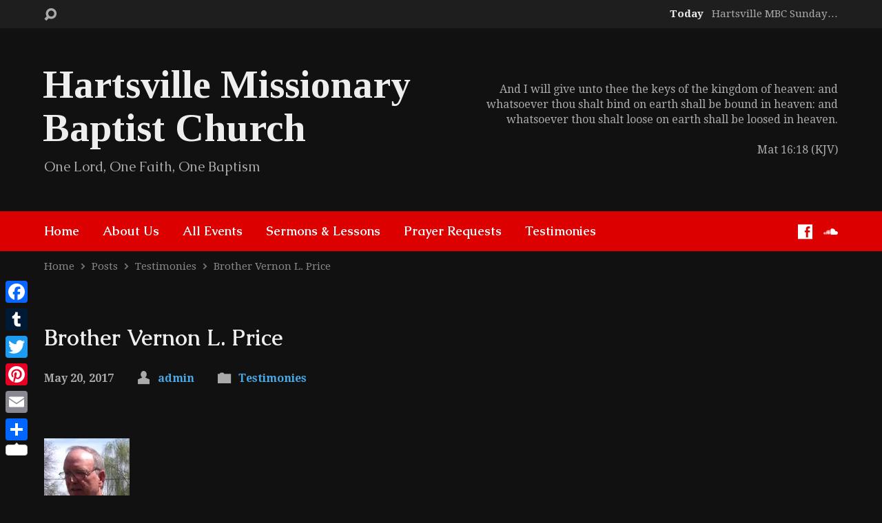

--- FILE ---
content_type: text/html; charset=UTF-8
request_url: https://www.hartsvillembc.com/testimonies/brother-vernon-l-price/
body_size: 53128
content:
<!DOCTYPE html>
<html class="no-js exodus-html" lang="en">
<head>
<meta charset="UTF-8" />
<link rel="pingback" href="https://www.hartsvillembc.com/xmlrpc.php" />
<title>Brother Vernon L. Price &#8211; Hartsville Missionary Baptist Church</title>
<meta name='robots' content='max-image-preview:large' />

            <script data-no-defer="1" data-ezscrex="false" data-cfasync="false" data-pagespeed-no-defer data-cookieconsent="ignore">
                var ctPublicFunctions = {"_ajax_nonce":"a4acd23be6","_rest_nonce":"8853b30c1c","_ajax_url":"\/wp-admin\/admin-ajax.php","_rest_url":"https:\/\/www.hartsvillembc.com\/wp-json\/","data__cookies_type":"native","data__ajax_type":"rest","data__bot_detector_enabled":"0","data__frontend_data_log_enabled":1,"cookiePrefix":"","wprocket_detected":false,"host_url":"www.hartsvillembc.com","text__ee_click_to_select":"Click to select the whole data","text__ee_original_email":"The complete one is","text__ee_got_it":"Got it","text__ee_blocked":"Blocked","text__ee_cannot_connect":"Cannot connect","text__ee_cannot_decode":"Can not decode email. Unknown reason","text__ee_email_decoder":"CleanTalk email decoder","text__ee_wait_for_decoding":"The magic is on the way!","text__ee_decoding_process":"Please wait a few seconds while we decode the contact data."}
            </script>
        
            <script data-no-defer="1" data-ezscrex="false" data-cfasync="false" data-pagespeed-no-defer data-cookieconsent="ignore">
                var ctPublic = {"_ajax_nonce":"a4acd23be6","settings__forms__check_internal":"0","settings__forms__check_external":"0","settings__forms__force_protection":"0","settings__forms__search_test":"1","settings__forms__wc_add_to_cart":"0","settings__data__bot_detector_enabled":"0","settings__sfw__anti_crawler":0,"blog_home":"https:\/\/www.hartsvillembc.com\/","pixel__setting":"3","pixel__enabled":false,"pixel__url":"https:\/\/moderate2-v4.cleantalk.org\/pixel\/fae84f1c3a4ba224e0503703f2b62681.gif","data__email_check_before_post":"1","data__email_check_exist_post":"0","data__cookies_type":"native","data__key_is_ok":true,"data__visible_fields_required":true,"wl_brandname":"Anti-Spam by CleanTalk","wl_brandname_short":"CleanTalk","ct_checkjs_key":1498274996,"emailEncoderPassKey":"751480a75ced948ce5a2e07b831d630d","bot_detector_forms_excluded":"W10=","advancedCacheExists":false,"varnishCacheExists":false,"wc_ajax_add_to_cart":false,"theRealPerson":{"phrases":{"trpHeading":"The Real Person Badge!","trpContent1":"The commenter acts as a real person and verified as not a bot.","trpContent2":" Anti-Spam by CleanTalk","trpContentLearnMore":"Learn more"},"trpContentLink":"https:\/\/cleantalk.org\/help\/the-real-person?utm_id=&amp;utm_term=&amp;utm_source=admin_side&amp;utm_medium=trp_badge&amp;utm_content=trp_badge_link_click&amp;utm_campaign=apbct_links","imgPersonUrl":"https:\/\/www.hartsvillembc.com\/wp-content\/plugins\/cleantalk-spam-protect\/css\/images\/real_user.svg","imgShieldUrl":"https:\/\/www.hartsvillembc.com\/wp-content\/plugins\/cleantalk-spam-protect\/css\/images\/shield.svg"}}
            </script>
        <link rel='dns-prefetch' href='//static.addtoany.com' />
<link rel='dns-prefetch' href='//fonts.googleapis.com' />
<link rel="alternate" type="application/rss+xml" title="Hartsville Missionary Baptist Church &raquo; Feed" href="https://www.hartsvillembc.com/feed/" />
<link rel="alternate" type="application/rss+xml" title="Hartsville Missionary Baptist Church &raquo; Comments Feed" href="https://www.hartsvillembc.com/comments/feed/" />
<link rel="alternate" type="application/rss+xml" title="Hartsville Missionary Baptist Church &raquo; Brother Vernon L. Price Comments Feed" href="https://www.hartsvillembc.com/testimonies/brother-vernon-l-price/feed/" />
<link rel="alternate" title="oEmbed (JSON)" type="application/json+oembed" href="https://www.hartsvillembc.com/wp-json/oembed/1.0/embed?url=https%3A%2F%2Fwww.hartsvillembc.com%2Ftestimonies%2Fbrother-vernon-l-price%2F" />
<link rel="alternate" title="oEmbed (XML)" type="text/xml+oembed" href="https://www.hartsvillembc.com/wp-json/oembed/1.0/embed?url=https%3A%2F%2Fwww.hartsvillembc.com%2Ftestimonies%2Fbrother-vernon-l-price%2F&#038;format=xml" />
<style id='wp-img-auto-sizes-contain-inline-css' type='text/css'>
img:is([sizes=auto i],[sizes^="auto," i]){contain-intrinsic-size:3000px 1500px}
/*# sourceURL=wp-img-auto-sizes-contain-inline-css */
</style>
<style id='wp-emoji-styles-inline-css' type='text/css'>

	img.wp-smiley, img.emoji {
		display: inline !important;
		border: none !important;
		box-shadow: none !important;
		height: 1em !important;
		width: 1em !important;
		margin: 0 0.07em !important;
		vertical-align: -0.1em !important;
		background: none !important;
		padding: 0 !important;
	}
/*# sourceURL=wp-emoji-styles-inline-css */
</style>
<style id='wp-block-library-inline-css' type='text/css'>
:root{--wp-block-synced-color:#7a00df;--wp-block-synced-color--rgb:122,0,223;--wp-bound-block-color:var(--wp-block-synced-color);--wp-editor-canvas-background:#ddd;--wp-admin-theme-color:#007cba;--wp-admin-theme-color--rgb:0,124,186;--wp-admin-theme-color-darker-10:#006ba1;--wp-admin-theme-color-darker-10--rgb:0,107,160.5;--wp-admin-theme-color-darker-20:#005a87;--wp-admin-theme-color-darker-20--rgb:0,90,135;--wp-admin-border-width-focus:2px}@media (min-resolution:192dpi){:root{--wp-admin-border-width-focus:1.5px}}.wp-element-button{cursor:pointer}:root .has-very-light-gray-background-color{background-color:#eee}:root .has-very-dark-gray-background-color{background-color:#313131}:root .has-very-light-gray-color{color:#eee}:root .has-very-dark-gray-color{color:#313131}:root .has-vivid-green-cyan-to-vivid-cyan-blue-gradient-background{background:linear-gradient(135deg,#00d084,#0693e3)}:root .has-purple-crush-gradient-background{background:linear-gradient(135deg,#34e2e4,#4721fb 50%,#ab1dfe)}:root .has-hazy-dawn-gradient-background{background:linear-gradient(135deg,#faaca8,#dad0ec)}:root .has-subdued-olive-gradient-background{background:linear-gradient(135deg,#fafae1,#67a671)}:root .has-atomic-cream-gradient-background{background:linear-gradient(135deg,#fdd79a,#004a59)}:root .has-nightshade-gradient-background{background:linear-gradient(135deg,#330968,#31cdcf)}:root .has-midnight-gradient-background{background:linear-gradient(135deg,#020381,#2874fc)}:root{--wp--preset--font-size--normal:16px;--wp--preset--font-size--huge:42px}.has-regular-font-size{font-size:1em}.has-larger-font-size{font-size:2.625em}.has-normal-font-size{font-size:var(--wp--preset--font-size--normal)}.has-huge-font-size{font-size:var(--wp--preset--font-size--huge)}.has-text-align-center{text-align:center}.has-text-align-left{text-align:left}.has-text-align-right{text-align:right}.has-fit-text{white-space:nowrap!important}#end-resizable-editor-section{display:none}.aligncenter{clear:both}.items-justified-left{justify-content:flex-start}.items-justified-center{justify-content:center}.items-justified-right{justify-content:flex-end}.items-justified-space-between{justify-content:space-between}.screen-reader-text{border:0;clip-path:inset(50%);height:1px;margin:-1px;overflow:hidden;padding:0;position:absolute;width:1px;word-wrap:normal!important}.screen-reader-text:focus{background-color:#ddd;clip-path:none;color:#444;display:block;font-size:1em;height:auto;left:5px;line-height:normal;padding:15px 23px 14px;text-decoration:none;top:5px;width:auto;z-index:100000}html :where(.has-border-color){border-style:solid}html :where([style*=border-top-color]){border-top-style:solid}html :where([style*=border-right-color]){border-right-style:solid}html :where([style*=border-bottom-color]){border-bottom-style:solid}html :where([style*=border-left-color]){border-left-style:solid}html :where([style*=border-width]){border-style:solid}html :where([style*=border-top-width]){border-top-style:solid}html :where([style*=border-right-width]){border-right-style:solid}html :where([style*=border-bottom-width]){border-bottom-style:solid}html :where([style*=border-left-width]){border-left-style:solid}html :where(img[class*=wp-image-]){height:auto;max-width:100%}:where(figure){margin:0 0 1em}html :where(.is-position-sticky){--wp-admin--admin-bar--position-offset:var(--wp-admin--admin-bar--height,0px)}@media screen and (max-width:600px){html :where(.is-position-sticky){--wp-admin--admin-bar--position-offset:0px}}

/*# sourceURL=wp-block-library-inline-css */
</style><style id='global-styles-inline-css' type='text/css'>
:root{--wp--preset--aspect-ratio--square: 1;--wp--preset--aspect-ratio--4-3: 4/3;--wp--preset--aspect-ratio--3-4: 3/4;--wp--preset--aspect-ratio--3-2: 3/2;--wp--preset--aspect-ratio--2-3: 2/3;--wp--preset--aspect-ratio--16-9: 16/9;--wp--preset--aspect-ratio--9-16: 9/16;--wp--preset--color--black: #000000;--wp--preset--color--cyan-bluish-gray: #abb8c3;--wp--preset--color--white: #fff;--wp--preset--color--pale-pink: #f78da7;--wp--preset--color--vivid-red: #cf2e2e;--wp--preset--color--luminous-vivid-orange: #ff6900;--wp--preset--color--luminous-vivid-amber: #fcb900;--wp--preset--color--light-green-cyan: #7bdcb5;--wp--preset--color--vivid-green-cyan: #00d084;--wp--preset--color--pale-cyan-blue: #8ed1fc;--wp--preset--color--vivid-cyan-blue: #0693e3;--wp--preset--color--vivid-purple: #9b51e0;--wp--preset--color--main: #dd0000;--wp--preset--color--accent: #49a9e5;--wp--preset--color--dark: #000;--wp--preset--color--light: #777;--wp--preset--color--light-bg: #f2f2f2;--wp--preset--gradient--vivid-cyan-blue-to-vivid-purple: linear-gradient(135deg,rgb(6,147,227) 0%,rgb(155,81,224) 100%);--wp--preset--gradient--light-green-cyan-to-vivid-green-cyan: linear-gradient(135deg,rgb(122,220,180) 0%,rgb(0,208,130) 100%);--wp--preset--gradient--luminous-vivid-amber-to-luminous-vivid-orange: linear-gradient(135deg,rgb(252,185,0) 0%,rgb(255,105,0) 100%);--wp--preset--gradient--luminous-vivid-orange-to-vivid-red: linear-gradient(135deg,rgb(255,105,0) 0%,rgb(207,46,46) 100%);--wp--preset--gradient--very-light-gray-to-cyan-bluish-gray: linear-gradient(135deg,rgb(238,238,238) 0%,rgb(169,184,195) 100%);--wp--preset--gradient--cool-to-warm-spectrum: linear-gradient(135deg,rgb(74,234,220) 0%,rgb(151,120,209) 20%,rgb(207,42,186) 40%,rgb(238,44,130) 60%,rgb(251,105,98) 80%,rgb(254,248,76) 100%);--wp--preset--gradient--blush-light-purple: linear-gradient(135deg,rgb(255,206,236) 0%,rgb(152,150,240) 100%);--wp--preset--gradient--blush-bordeaux: linear-gradient(135deg,rgb(254,205,165) 0%,rgb(254,45,45) 50%,rgb(107,0,62) 100%);--wp--preset--gradient--luminous-dusk: linear-gradient(135deg,rgb(255,203,112) 0%,rgb(199,81,192) 50%,rgb(65,88,208) 100%);--wp--preset--gradient--pale-ocean: linear-gradient(135deg,rgb(255,245,203) 0%,rgb(182,227,212) 50%,rgb(51,167,181) 100%);--wp--preset--gradient--electric-grass: linear-gradient(135deg,rgb(202,248,128) 0%,rgb(113,206,126) 100%);--wp--preset--gradient--midnight: linear-gradient(135deg,rgb(2,3,129) 0%,rgb(40,116,252) 100%);--wp--preset--font-size--small: 13px;--wp--preset--font-size--medium: 20px;--wp--preset--font-size--large: 36px;--wp--preset--font-size--x-large: 42px;--wp--preset--spacing--20: 0.44rem;--wp--preset--spacing--30: 0.67rem;--wp--preset--spacing--40: 1rem;--wp--preset--spacing--50: 1.5rem;--wp--preset--spacing--60: 2.25rem;--wp--preset--spacing--70: 3.38rem;--wp--preset--spacing--80: 5.06rem;--wp--preset--shadow--natural: 6px 6px 9px rgba(0, 0, 0, 0.2);--wp--preset--shadow--deep: 12px 12px 50px rgba(0, 0, 0, 0.4);--wp--preset--shadow--sharp: 6px 6px 0px rgba(0, 0, 0, 0.2);--wp--preset--shadow--outlined: 6px 6px 0px -3px rgb(255, 255, 255), 6px 6px rgb(0, 0, 0);--wp--preset--shadow--crisp: 6px 6px 0px rgb(0, 0, 0);}:where(.is-layout-flex){gap: 0.5em;}:where(.is-layout-grid){gap: 0.5em;}body .is-layout-flex{display: flex;}.is-layout-flex{flex-wrap: wrap;align-items: center;}.is-layout-flex > :is(*, div){margin: 0;}body .is-layout-grid{display: grid;}.is-layout-grid > :is(*, div){margin: 0;}:where(.wp-block-columns.is-layout-flex){gap: 2em;}:where(.wp-block-columns.is-layout-grid){gap: 2em;}:where(.wp-block-post-template.is-layout-flex){gap: 1.25em;}:where(.wp-block-post-template.is-layout-grid){gap: 1.25em;}.has-black-color{color: var(--wp--preset--color--black) !important;}.has-cyan-bluish-gray-color{color: var(--wp--preset--color--cyan-bluish-gray) !important;}.has-white-color{color: var(--wp--preset--color--white) !important;}.has-pale-pink-color{color: var(--wp--preset--color--pale-pink) !important;}.has-vivid-red-color{color: var(--wp--preset--color--vivid-red) !important;}.has-luminous-vivid-orange-color{color: var(--wp--preset--color--luminous-vivid-orange) !important;}.has-luminous-vivid-amber-color{color: var(--wp--preset--color--luminous-vivid-amber) !important;}.has-light-green-cyan-color{color: var(--wp--preset--color--light-green-cyan) !important;}.has-vivid-green-cyan-color{color: var(--wp--preset--color--vivid-green-cyan) !important;}.has-pale-cyan-blue-color{color: var(--wp--preset--color--pale-cyan-blue) !important;}.has-vivid-cyan-blue-color{color: var(--wp--preset--color--vivid-cyan-blue) !important;}.has-vivid-purple-color{color: var(--wp--preset--color--vivid-purple) !important;}.has-black-background-color{background-color: var(--wp--preset--color--black) !important;}.has-cyan-bluish-gray-background-color{background-color: var(--wp--preset--color--cyan-bluish-gray) !important;}.has-white-background-color{background-color: var(--wp--preset--color--white) !important;}.has-pale-pink-background-color{background-color: var(--wp--preset--color--pale-pink) !important;}.has-vivid-red-background-color{background-color: var(--wp--preset--color--vivid-red) !important;}.has-luminous-vivid-orange-background-color{background-color: var(--wp--preset--color--luminous-vivid-orange) !important;}.has-luminous-vivid-amber-background-color{background-color: var(--wp--preset--color--luminous-vivid-amber) !important;}.has-light-green-cyan-background-color{background-color: var(--wp--preset--color--light-green-cyan) !important;}.has-vivid-green-cyan-background-color{background-color: var(--wp--preset--color--vivid-green-cyan) !important;}.has-pale-cyan-blue-background-color{background-color: var(--wp--preset--color--pale-cyan-blue) !important;}.has-vivid-cyan-blue-background-color{background-color: var(--wp--preset--color--vivid-cyan-blue) !important;}.has-vivid-purple-background-color{background-color: var(--wp--preset--color--vivid-purple) !important;}.has-black-border-color{border-color: var(--wp--preset--color--black) !important;}.has-cyan-bluish-gray-border-color{border-color: var(--wp--preset--color--cyan-bluish-gray) !important;}.has-white-border-color{border-color: var(--wp--preset--color--white) !important;}.has-pale-pink-border-color{border-color: var(--wp--preset--color--pale-pink) !important;}.has-vivid-red-border-color{border-color: var(--wp--preset--color--vivid-red) !important;}.has-luminous-vivid-orange-border-color{border-color: var(--wp--preset--color--luminous-vivid-orange) !important;}.has-luminous-vivid-amber-border-color{border-color: var(--wp--preset--color--luminous-vivid-amber) !important;}.has-light-green-cyan-border-color{border-color: var(--wp--preset--color--light-green-cyan) !important;}.has-vivid-green-cyan-border-color{border-color: var(--wp--preset--color--vivid-green-cyan) !important;}.has-pale-cyan-blue-border-color{border-color: var(--wp--preset--color--pale-cyan-blue) !important;}.has-vivid-cyan-blue-border-color{border-color: var(--wp--preset--color--vivid-cyan-blue) !important;}.has-vivid-purple-border-color{border-color: var(--wp--preset--color--vivid-purple) !important;}.has-vivid-cyan-blue-to-vivid-purple-gradient-background{background: var(--wp--preset--gradient--vivid-cyan-blue-to-vivid-purple) !important;}.has-light-green-cyan-to-vivid-green-cyan-gradient-background{background: var(--wp--preset--gradient--light-green-cyan-to-vivid-green-cyan) !important;}.has-luminous-vivid-amber-to-luminous-vivid-orange-gradient-background{background: var(--wp--preset--gradient--luminous-vivid-amber-to-luminous-vivid-orange) !important;}.has-luminous-vivid-orange-to-vivid-red-gradient-background{background: var(--wp--preset--gradient--luminous-vivid-orange-to-vivid-red) !important;}.has-very-light-gray-to-cyan-bluish-gray-gradient-background{background: var(--wp--preset--gradient--very-light-gray-to-cyan-bluish-gray) !important;}.has-cool-to-warm-spectrum-gradient-background{background: var(--wp--preset--gradient--cool-to-warm-spectrum) !important;}.has-blush-light-purple-gradient-background{background: var(--wp--preset--gradient--blush-light-purple) !important;}.has-blush-bordeaux-gradient-background{background: var(--wp--preset--gradient--blush-bordeaux) !important;}.has-luminous-dusk-gradient-background{background: var(--wp--preset--gradient--luminous-dusk) !important;}.has-pale-ocean-gradient-background{background: var(--wp--preset--gradient--pale-ocean) !important;}.has-electric-grass-gradient-background{background: var(--wp--preset--gradient--electric-grass) !important;}.has-midnight-gradient-background{background: var(--wp--preset--gradient--midnight) !important;}.has-small-font-size{font-size: var(--wp--preset--font-size--small) !important;}.has-medium-font-size{font-size: var(--wp--preset--font-size--medium) !important;}.has-large-font-size{font-size: var(--wp--preset--font-size--large) !important;}.has-x-large-font-size{font-size: var(--wp--preset--font-size--x-large) !important;}
/*# sourceURL=global-styles-inline-css */
</style>

<style id='classic-theme-styles-inline-css' type='text/css'>
/*! This file is auto-generated */
.wp-block-button__link{color:#fff;background-color:#32373c;border-radius:9999px;box-shadow:none;text-decoration:none;padding:calc(.667em + 2px) calc(1.333em + 2px);font-size:1.125em}.wp-block-file__button{background:#32373c;color:#fff;text-decoration:none}
/*# sourceURL=/wp-includes/css/classic-themes.min.css */
</style>
<link rel='stylesheet' id='cleantalk-public-css-css' href='https://www.hartsvillembc.com/wp-content/plugins/cleantalk-spam-protect/css/cleantalk-public.min.css?ver=6.70.1_1766180004' type='text/css' media='all' />
<link rel='stylesheet' id='cleantalk-email-decoder-css-css' href='https://www.hartsvillembc.com/wp-content/plugins/cleantalk-spam-protect/css/cleantalk-email-decoder.min.css?ver=6.70.1_1766180004' type='text/css' media='all' />
<link rel='stylesheet' id='cleantalk-trp-css-css' href='https://www.hartsvillembc.com/wp-content/plugins/cleantalk-spam-protect/css/cleantalk-trp.min.css?ver=6.70.1_1766180004' type='text/css' media='all' />
<link rel='stylesheet' id='ce_responsive-css' href='https://www.hartsvillembc.com/wp-content/plugins/simple-embed-code/css/video-container.min.css?ver=2.5.1' type='text/css' media='all' />
<link rel='stylesheet' id='cff-css' href='https://www.hartsvillembc.com/wp-content/plugins/custom-facebook-feed-pro/assets/css/cff-style.min.css?ver=4.7.4' type='text/css' media='all' />
<link rel='stylesheet' id='exodus-google-fonts-css' href='//fonts.googleapis.com/css?family=Tinos:400,700,400italic,700italic%7CCaudex:400,700,400italic,700italic%7CDroid+Serif:400,700,400italic,700italic' type='text/css' media='all' />
<link rel='stylesheet' id='elusive-webfont-css' href='https://www.hartsvillembc.com/wp-content/themes/exodus/css/elusive-webfont.css?ver=3.4' type='text/css' media='all' />
<link rel='stylesheet' id='exodus-style-css' href='https://www.hartsvillembc.com/wp-content/themes/exodus/style.css?ver=3.4' type='text/css' media='all' />
<link rel='stylesheet' id='exodus-responsive-css' href='https://www.hartsvillembc.com/wp-content/themes/exodus/css/responsive.css?ver=3.4' type='text/css' media='all' />
<link rel='stylesheet' id='exodus-color-css' href='https://www.hartsvillembc.com/wp-content/themes/exodus/colors/dark/style.css?ver=3.4' type='text/css' media='all' />
<link rel='stylesheet' id='addtoany-css' href='https://www.hartsvillembc.com/wp-content/plugins/add-to-any/addtoany.min.css?ver=1.16' type='text/css' media='all' />
<style id='addtoany-inline-css' type='text/css'>
@media screen and (max-width:980px){
.a2a_floating_style.a2a_vertical_style{display:none;}
}
/*# sourceURL=addtoany-inline-css */
</style>
<script type="text/javascript" src="https://www.hartsvillembc.com/wp-includes/js/jquery/jquery.min.js?ver=3.7.1" id="jquery-core-js"></script>
<script type="text/javascript" src="https://www.hartsvillembc.com/wp-includes/js/jquery/jquery-migrate.min.js?ver=3.4.1" id="jquery-migrate-js"></script>
<script type="text/javascript" id="ctfw-ie-unsupported-js-extra">
/* <![CDATA[ */
var ctfw_ie_unsupported = {"default_version":"7","min_version":"5","max_version":"9","version":"8","message":"You are using an outdated version of Internet Explorer. Please upgrade your browser to use this site.","redirect_url":"https://browsehappy.com/"};
//# sourceURL=ctfw-ie-unsupported-js-extra
/* ]]> */
</script>
<script type="text/javascript" src="https://www.hartsvillembc.com/wp-content/themes/exodus/framework/js/ie-unsupported.js?ver=3.4" id="ctfw-ie-unsupported-js"></script>
<script type="text/javascript" id="addtoany-core-js-before">
/* <![CDATA[ */
window.a2a_config=window.a2a_config||{};a2a_config.callbacks=[];a2a_config.overlays=[];a2a_config.templates={};

//# sourceURL=addtoany-core-js-before
/* ]]> */
</script>
<script type="text/javascript" defer src="https://static.addtoany.com/menu/page.js" id="addtoany-core-js"></script>
<script type="text/javascript" defer src="https://www.hartsvillembc.com/wp-content/plugins/add-to-any/addtoany.min.js?ver=1.1" id="addtoany-jquery-js"></script>
<script type="text/javascript" src="https://www.hartsvillembc.com/wp-content/plugins/cleantalk-spam-protect/js/apbct-public-bundle_gathering.min.js?ver=6.70.1_1766180008" id="apbct-public-bundle_gathering.min-js-js"></script>
<script type="text/javascript" src="https://www.hartsvillembc.com/wp-content/themes/exodus/framework/js/jquery.fitvids.js?ver=3.4" id="fitvids-js"></script>
<script type="text/javascript" id="ctfw-responsive-embeds-js-extra">
/* <![CDATA[ */
var ctfw_responsive_embeds = {"wp_responsive_embeds":"1"};
//# sourceURL=ctfw-responsive-embeds-js-extra
/* ]]> */
</script>
<script type="text/javascript" src="https://www.hartsvillembc.com/wp-content/themes/exodus/framework/js/responsive-embeds.js?ver=3.4" id="ctfw-responsive-embeds-js"></script>
<script type="text/javascript" src="https://www.hartsvillembc.com/wp-content/themes/exodus/js/superfish.modified.js?ver=3.4" id="superfish-js"></script>
<script type="text/javascript" src="https://www.hartsvillembc.com/wp-content/themes/exodus/js/supersubs.js?ver=3.4" id="supersubs-js"></script>
<script type="text/javascript" src="https://www.hartsvillembc.com/wp-content/themes/exodus/js/jquery.meanmenu.min.js?ver=3.4" id="jquery-meanmenu-js"></script>
<script type="text/javascript" src="https://www.hartsvillembc.com/wp-content/themes/exodus/js/jquery.smooth-scroll.min.js?ver=3.4" id="jquery-smooth-scroll-js"></script>
<script type="text/javascript" src="https://www.hartsvillembc.com/wp-content/themes/exodus/js/jquery_cookie.min.js?ver=3.4" id="jquery-cookie-js"></script>
<script type="text/javascript" id="exodus-main-js-extra">
/* <![CDATA[ */
var exodus_main = {"site_path":"/","home_url":"https://www.hartsvillembc.com","color_url":"https://www.hartsvillembc.com/wp-content/themes/exodus/colors/dark","is_ssl":"1","mobile_menu_label":"Menu","slider_slideshow":"1","slider_speed":"8000","comment_name_required":"1","comment_email_required":"1","comment_name_error_required":"Required","comment_email_error_required":"Required","comment_email_error_invalid":"Invalid Email","comment_url_error_invalid":"Invalid URL","comment_message_error_required":"Comment Required"};
//# sourceURL=exodus-main-js-extra
/* ]]> */
</script>
<script type="text/javascript" src="https://www.hartsvillembc.com/wp-content/themes/exodus/js/main.js?ver=3.4" id="exodus-main-js"></script>
<link rel="https://api.w.org/" href="https://www.hartsvillembc.com/wp-json/" /><link rel="alternate" title="JSON" type="application/json" href="https://www.hartsvillembc.com/wp-json/wp/v2/posts/725" /><link rel="EditURI" type="application/rsd+xml" title="RSD" href="https://www.hartsvillembc.com/xmlrpc.php?rsd" />
<meta name="generator" content="WordPress 6.9" />
<link rel="canonical" href="https://www.hartsvillembc.com/testimonies/brother-vernon-l-price/" />
<link rel='shortlink' href='https://www.hartsvillembc.com/?p=725' />
<!-- Custom Facebook Feed JS vars -->
<script type="text/javascript">
var cffsiteurl = "https://www.hartsvillembc.com/wp-content/plugins";
var cffajaxurl = "https://www.hartsvillembc.com/wp-admin/admin-ajax.php";


var cfflinkhashtags = "true";
</script>
		<script type="text/javascript">
				(function(c,l,a,r,i,t,y){
					c[a]=c[a]||function(){(c[a].q=c[a].q||[]).push(arguments)};t=l.createElement(r);t.async=1;
					t.src="https://www.clarity.ms/tag/"+i+"?ref=wordpress";y=l.getElementsByTagName(r)[0];y.parentNode.insertBefore(t,y);
				})(window, document, "clarity", "script", "enin4k1cvn");
		</script>
		
<style type="text/css">.has-main-background-color,p.has-main-background-color { background-color: #dd0000; }.has-main-color,p.has-main-color { color: #dd0000; }.has-accent-background-color,p.has-accent-background-color { background-color: #49a9e5; }.has-accent-color,p.has-accent-color { color: #49a9e5; }.has-dark-background-color,p.has-dark-background-color { background-color: #000; }.has-dark-color,p.has-dark-color { color: #000; }.has-light-background-color,p.has-light-background-color { background-color: #777; }.has-light-color,p.has-light-color { color: #777; }.has-light-bg-background-color,p.has-light-bg-background-color { background-color: #f2f2f2; }.has-light-bg-color,p.has-light-bg-color { color: #f2f2f2; }.has-white-background-color,p.has-white-background-color { background-color: #fff; }.has-white-color,p.has-white-color { color: #fff; }</style>

<style type="text/css">
#exodus-logo-text {
	font-family: 'Tinos', Georgia, 'Bitstream Vera Serif', 'Times New Roman', Times, serif;
}

.exodus-tagline, #exodus-top-bar-tagline {
	font-family: 'Caudex', Georgia, 'Bitstream Vera Serif', 'Times New Roman', Times, serif;
}

.exodus-logo-bar-right-item-date, #exodus-intro-heading, .exodus-main-title, .exodus-entry-content h1, .exodus-entry-content h2, .exodus-entry-content h3, .exodus-entry-content h4, .exodus-entry-content h5, .exodus-entry-content h6, .mce-content-body h1, .mce-content-body h2, .mce-content-body h3, .mce-content-body h4, .mce-content-body h5, .mce-content-body h6, .exodus-author-box h1, .exodus-person header h1, .exodus-location header h1, .exodus-entry-short h1, #reply-title, #exodus-comments-title, .exodus-slide-title, .exodus-caption-image-title, #exodus-banner h1, h1.exodus-widget-title, .has-drop-cap:not(:focus):first-letter {
	font-family: 'Caudex', Georgia, 'Bitstream Vera Serif', 'Times New Roman', Times, serif;
}

#exodus-header-menu-content > li > a, #exodus-footer-menu-links {
	font-family: 'Caudex', Georgia, 'Bitstream Vera Serif', 'Times New Roman', Times, serif;
}

body, input, textarea, select, .sf-menu li li a, .exodus-slide-description, #cancel-comment-reply-link, .exodus-accordion-section-title, a.exodus-button, a.comment-reply-link, a.comment-edit-link, a.post-edit-link, .exodus-nav-left-right a, input[type=submit], .wp-block-file .wp-block-file__button, pre.wp-block-verse {
	font-family: 'Droid Serif', Georgia, 'Bitstream Vera Serif', 'Times New Roman', Times, serif;
}

#exodus-header-menu, .exodus-slide-title, .exodus-slide-title:hover, .flex-control-nav li a.active, .flex-control-nav li a.active:hover, #exodus-banner h1, #exodus-banner h1 a, .exodus-caption-image-title, .exodus-caption-image-title h1, .exodus-logo-bar-right-item-date, a.exodus-button, .exodus-list-buttons a, a.comment-reply-link, .exodus-nav-left-right a, .page-numbers a, .exodus-sidebar-widget:not(.widget_ctfw-highlight) .exodus-widget-title, .exodus-sidebar-widget:not(.widget_ctfw-highlight) .exodus-widget-title a, .widget_tag_cloud a, input[type=submit], .more-link, .exodus-calendar-table-header, .exodus-calendar-table-top, .exodus-calendar-table-header-row, .wp-block-file .wp-block-file__button, .has-main-background-color, p.has-main-background-color {
	background-color: #dd0000;
}

.exodus-calendar-table-header {
	border-color: #dd0000 !important;
}

.has-main-color, p.has-main-color {
	color: #dd0000;
}

a, a:hover, .exodus-list-icons a:hover, a:hover .exodus-text-icon, #exodus-top-bar-menu-links li a:hover, .exodus-top-bar-right-item a:hover .exodus-top-bar-right-item-title, .ctfw-breadcrumbs a:hover, .exodus-comment-meta time:hover, #exodus-footer-top-social-icons a:hover, #exodus-footer-menu-links a:hover, #exodus-notice a:hover, .wp-block-pullquote.is-style-solid-color blockquote cite a, .wp-block-pullquote .has-text-color a, .wp-block-latest-comments__comment-author, .has-accent-color, p.has-accent-color {
	color: #49a9e5;
}

.has-accent-background-color, p.has-accent-background-color {
	background-color: #49a9e5;
}


</style>
<script type="text/javascript">

jQuery( 'html' )
 	.removeClass( 'no-js' )
 	.addClass( 'js' );

</script>
<script type="text/javascript">
if ( jQuery.cookie( 'exodus_responsive_off' ) ) {

	// Add helper class without delay
	jQuery( 'html' ).addClass( 'exodus-responsive-off' );

	// Disable responsive.css
	jQuery( '#exodus-responsive-css' ).remove();

} else {

	// Add helper class without delay
	jQuery( 'html' ).addClass( 'exodus-responsive-on' );

	// Add viewport meta to head -- IMMEDIATELY, not on ready()
	jQuery( 'head' ).append(' <meta name="viewport" content="width=device-width, initial-scale=1">' );

}
</script>
<link rel="icon" href="https://www.hartsvillembc.com/wp-content/uploads/2016/01/cropped-Hartsville-Church-Front-150x150.jpg" sizes="32x32" />
<link rel="icon" href="https://www.hartsvillembc.com/wp-content/uploads/2016/01/cropped-Hartsville-Church-Front-220x220.jpg" sizes="192x192" />
<link rel="apple-touch-icon" href="https://www.hartsvillembc.com/wp-content/uploads/2016/01/cropped-Hartsville-Church-Front-220x220.jpg" />
<meta name="msapplication-TileImage" content="https://www.hartsvillembc.com/wp-content/uploads/2016/01/cropped-Hartsville-Church-Front-300x300.jpg" />
</head>
<body class="wp-singular post-template-default single single-post postid-725 single-format-standard wp-embed-responsive wp-theme-exodus exodus-logo-font-tinos exodus-tagline-font-caudex exodus-heading-font-caudex exodus-menu-font-caudex exodus-body-font-droid-serif exodus-no-logo-image exodus-no-logo-text-lowercase exodus-has-tagline-under-logo exodus-no-tagline-right exodus-no-banner exodus-rounded">

<div id="exodus-container">

	<header id="exodus-header">

		
<div id="exodus-top-bar">

	<div id="exodus-top-bar-inner">

		<div id="exodus-top-bar-content" class="exodus-centered-content exodus-clearfix">

			
				<a href="#" id="exodus-top-bar-search-icon" class="el-icon-search" title="Toggle Search"></a>

				<div id="exodus-top-bar-search-form">
					
<div class="exodus-search-form">
	<form apbct-form-sign="native_search" method="get" action="https://www.hartsvillembc.com/">
		<label class="screen-reader-text">Search</label>
		<div class="exodus-search-field">
			<input type="text" name="s" aria-label="Search">
		</div>
		<a href="#" class="exodus-search-button el-icon-search" title="Search"></a>
	<input
                    class="apbct_special_field apbct_email_id__search_form"
                    name="apbct__email_id__search_form"
                    aria-label="apbct__label_id__search_form"
                    type="text" size="30" maxlength="200" autocomplete="off"
                    value=""
                /><input
                   id="apbct_submit_id__search_form" 
                   class="apbct_special_field apbct__email_id__search_form"
                   name="apbct__label_id__search_form"
                   aria-label="apbct_submit_name__search_form"
                   type="submit"
                   size="30"
                   maxlength="200"
                   value="90802"
               /></form>
</div>
				</div>

			
			
			
				
					
						<div class="exodus-top-bar-right-item exodus-top-bar-right-content">

							<a href="https://www.hartsvillembc.com/events/sunday-school/" title="Hartsville MBC Sunday School">

																	<span class="exodus-top-bar-right-item-date">
										Today									</span>
								
								<span class="exodus-top-bar-right-item-title">Hartsville MBC Sunday&hellip;</span>

							</a>

						</div>

					
				

			
		</div>

	</div>

</div>

		<div id="exodus-logo-bar" class="exodus-centered-content">

			<div id="exodus-logo-bar-content">

				
<div id="exodus-logo">

	<div id="exodus-logo-content">

		
			<div id="exodus-logo-text" class="exodus-logo-text-extra-large">
				<div id="exodus-logo-text-inner">
					<a href="https://www.hartsvillembc.com/">
						Hartsville Missionary Baptist Church					</a>
				</div>
			</div>

		
		
			<div id="exodus-logo-tagline" class="exodus-tagline">
				One Lord, One Faith, One Baptism			</div>

		
	</div>

</div>

				
<div id="exodus-logo-bar-right">

	<div id="exodus-logo-bar-right-inner">

		<div id="exodus-logo-bar-right-content">

			
				<div id="exodus-logo-bar-custom-content">
					And I will give unto thee the keys of the kingdom of heaven: and whatsoever thou shalt bind on earth shall be bound in heaven: and whatsoever thou shalt loose on earth shall be loosed in heaven. <br /><br />
Mat 16:18  (KJV)<br />
				</div>

			
		</div>

	</div>

</div>
			</div>

		</div>

		<nav id="exodus-header-menu" class="exodus-clearfix">

			<div id="exodus-header-menu-inner" class="exodus-centered-content exodus-clearfix">

				<ul id="exodus-header-menu-content" class="sf-menu"><li id="menu-item-150" class="menu-item menu-item-type-custom menu-item-object-custom menu-item-home menu-item-150"><a href="http://www.hartsvillembc.com">Home</a></li>
<li id="menu-item-175" class="menu-item menu-item-type-custom menu-item-object-custom menu-item-has-children menu-item-175"><a href="http://www.hartsvillembc.com/sample-page/articles-of-faith/">About Us</a>
<ul class="sub-menu">
	<li id="menu-item-158" class="menu-item menu-item-type-post_type menu-item-object-page menu-item-158"><a href="https://www.hartsvillembc.com/sample-page/articles-of-faith/">Articles of Faith</a></li>
	<li id="menu-item-155" class="menu-item menu-item-type-post_type menu-item-object-page menu-item-155"><a href="https://www.hartsvillembc.com/sample-page/church-covenant/">Church Covenant</a></li>
	<li id="menu-item-157" class="menu-item menu-item-type-post_type menu-item-object-page menu-item-157"><a href="https://www.hartsvillembc.com/sample-page/rules-of-order/">Rules of Order</a></li>
</ul>
</li>
<li id="menu-item-159" class="menu-item menu-item-type-post_type_archive menu-item-object-ctc_event menu-item-has-children menu-item-159"><a href="https://www.hartsvillembc.com/events/">All Events</a>
<ul class="sub-menu">
	<li id="menu-item-152" class="menu-item menu-item-type-taxonomy menu-item-object-ctc_event_category menu-item-152"><a href="https://www.hartsvillembc.com/event-category/regular-services/">Regular Services</a></li>
	<li id="menu-item-151" class="menu-item menu-item-type-taxonomy menu-item-object-ctc_event_category menu-item-151"><a href="https://www.hartsvillembc.com/event-category/fellowship-meetings/">Fellowship Meetings</a></li>
	<li id="menu-item-153" class="menu-item menu-item-type-taxonomy menu-item-object-ctc_event_category menu-item-153"><a href="https://www.hartsvillembc.com/event-category/revivals/">Revivals</a></li>
	<li id="menu-item-154" class="menu-item menu-item-type-taxonomy menu-item-object-ctc_event_category menu-item-154"><a href="https://www.hartsvillembc.com/event-category/special-events/">Special Events</a></li>
</ul>
</li>
<li id="menu-item-482" class="menu-item menu-item-type-post_type menu-item-object-page menu-item-has-children menu-item-482"><a href="https://www.hartsvillembc.com/sermons-lessons/">Sermons &#038; Lessons</a>
<ul class="sub-menu">
	<li id="menu-item-652" class="menu-item menu-item-type-taxonomy menu-item-object-ctc_sermon_speaker menu-item-652"><a href="https://www.hartsvillembc.com/sermon-speaker/our-preachers/">Our Pastor &#038; Preachers</a></li>
	<li id="menu-item-653" class="menu-item menu-item-type-taxonomy menu-item-object-ctc_sermon_speaker menu-item-653"><a href="https://www.hartsvillembc.com/sermon-speaker/visiting-preachers/">Visiting Preachers</a></li>
</ul>
</li>
<li id="menu-item-348" class="menu-item menu-item-type-post_type menu-item-object-page menu-item-348"><a href="https://www.hartsvillembc.com/prayer-requests/">Prayer Requests</a></li>
<li id="menu-item-598" class="menu-item menu-item-type-taxonomy menu-item-object-category current-post-ancestor current-menu-parent current-post-parent menu-item-598"><a href="https://www.hartsvillembc.com/category/testimonies/">Testimonies</a></li>
</ul>
				<ul class="exodus-list-icons">
	<li><a href="https://www.facebook.com/Hartsville-Missionary-Baptist-Church-113872308636413/" class="el-icon-facebook" title="Facebook" target="_blank" rel="noopener noreferrer"></a></li>
	<li><a href="https://soundcloud.com/user-636129748" class="el-icon-soundcloud" title="SoundCloud" target="_blank" rel="noopener noreferrer"></a></li>
</ul>
			</div>

		</nav>

		
		

		<div class="ctfw-breadcrumbs exodus-centered-content"><a href="https://www.hartsvillembc.com/">Home</a><span class="el-icon-chevron-right exodus-breadcrumb-separator"></span><a href="https://www.hartsvillembc.com">Posts</a><span class="el-icon-chevron-right exodus-breadcrumb-separator"></span><a href="https://www.hartsvillembc.com/category/testimonies/">Testimonies</a><span class="el-icon-chevron-right exodus-breadcrumb-separator"></span><a href="https://www.hartsvillembc.com/testimonies/brother-vernon-l-price/">Brother Vernon L. Price</a></div>
	</header>

	<div id="exodus-middle">

		<div id="exodus-middle-content" class="exodus-centered-content exodus-clearfix">

<div id="exodus-content" class="exodus-no-sidebar">

	<div id="exodus-content-inner">

		<div class="exodus-content-block exodus-content-block-close exodus-clearfix">

			
			

	
		
	<article id="post-725" class="exodus-entry-full exodus-blog-full post-725 post type-post status-publish format-standard hentry category-testimonies tag-testimony ctfw-no-image">

		
<header class="exodus-entry-header exodus-clearfix">

	
	<div class="exodus-entry-title-meta">

					<h1 class="exodus-entry-title exodus-main-title">
				Brother Vernon L. Price			</h1>
		
		<ul class="exodus-entry-meta">

			<li class="exodus-entry-date">
				<time datetime="2017-05-20T16:24:54-05:00">May 20, 2017</time>
			</li>

			<li class="exodus-entry-byline exodus-content-icon">
				<span class="el-icon-torso"></span>
				<a href="https://www.hartsvillembc.com/author/admin/">admin</a>
			</li>

							<li class="exodus-entry-category exodus-content-icon">
					<span class="el-icon-folder"></span>
					<a href="https://www.hartsvillembc.com/category/testimonies/" rel="category tag">Testimonies</a>				</li>
			
			
		</ul>

	</div>

</header>

		<div class="exodus-entry-content exodus-clearfix">

			<p><a href="http://www.hartsvillembc.com/wp-content/uploads/2017/05/Vernon.jpg"><img decoding="async" class="alignnone  wp-image-726" src="http://www.hartsvillembc.com/wp-content/uploads/2017/05/Vernon.jpg" alt="" width="124" height="154" /></a>    My name is Vernon L. Price, and I am the son of Coll W. Price and Vilda Joyce Price of Defeated Creek, TN..  One Night at a revival meeting at east Carthage Missionary Baptist Church, where I was attending as an 11 year old Boy I heard the Gospel Preached and it pricked my heart.  The man bringing the Gospel that night was Brother R. D. Brooks.  I knew in my heart I was lost, I was troubled and sorrowed in my soul.  So I went to the altar and I cried unto my Lord to save my soul, I don&#8217;t know How Long I was there, It seemed time didn&#8217;t matter then.  I prayed  and prayed and begged Him for mercy and then a Peace came over my soul, and I couldn&#8217;t pray anymore.  That night my Lord and Savior saved my soul, He&#8217;s Been with me ever since and one day he will carry me home.</p>
<p>Written By: Vernon L. Price</p>
<div class="addtoany_share_save_container addtoany_content addtoany_content_bottom"><div class="addtoany_header">Share with Friends and Family</div><div class="a2a_kit a2a_kit_size_32 addtoany_list" data-a2a-url="https://www.hartsvillembc.com/testimonies/brother-vernon-l-price/" data-a2a-title="Brother Vernon L. Price"><a class="a2a_button_facebook" href="https://www.addtoany.com/add_to/facebook?linkurl=https%3A%2F%2Fwww.hartsvillembc.com%2Ftestimonies%2Fbrother-vernon-l-price%2F&amp;linkname=Brother%20Vernon%20L.%20Price" title="Facebook" rel="nofollow noopener" target="_blank"></a><a class="a2a_button_tumblr" href="https://www.addtoany.com/add_to/tumblr?linkurl=https%3A%2F%2Fwww.hartsvillembc.com%2Ftestimonies%2Fbrother-vernon-l-price%2F&amp;linkname=Brother%20Vernon%20L.%20Price" title="Tumblr" rel="nofollow noopener" target="_blank"></a><a class="a2a_button_twitter" href="https://www.addtoany.com/add_to/twitter?linkurl=https%3A%2F%2Fwww.hartsvillembc.com%2Ftestimonies%2Fbrother-vernon-l-price%2F&amp;linkname=Brother%20Vernon%20L.%20Price" title="Twitter" rel="nofollow noopener" target="_blank"></a><a class="a2a_button_pinterest" href="https://www.addtoany.com/add_to/pinterest?linkurl=https%3A%2F%2Fwww.hartsvillembc.com%2Ftestimonies%2Fbrother-vernon-l-price%2F&amp;linkname=Brother%20Vernon%20L.%20Price" title="Pinterest" rel="nofollow noopener" target="_blank"></a><a class="a2a_button_email" href="https://www.addtoany.com/add_to/email?linkurl=https%3A%2F%2Fwww.hartsvillembc.com%2Ftestimonies%2Fbrother-vernon-l-price%2F&amp;linkname=Brother%20Vernon%20L.%20Price" title="Email" rel="nofollow noopener" target="_blank"></a><a class="a2a_dd a2a_counter addtoany_share_save addtoany_share" href="https://www.addtoany.com/share"></a></div></div>
			
		</div>

		

	<footer class="exodus-entry-footer exodus-clearfix">

		
		
			<div class="exodus-entry-footer-item">

								<div class="exodus-entry-footer-terms">
					<div class="exodus-content-icon"><span class="el-icon-tags"></span>Tagged with <a href="https://www.hartsvillembc.com/tag/testimony/" rel="tag">Testimony</a></div>				</div>
				
			</div>

		
		
	</footer>


	</article>


	

		</div>

		
		
	
		<nav class="exodus-nav-left-right exodus-content-block exodus-content-block-compact exodus-clearfix">

							<div class="exodus-nav-left">
					<a href="https://www.hartsvillembc.com/testimonies/sister-mai-bennett/" rel="prev"><span class="exodus-button-icon el-icon-chevron-left"></span> Sister Mai Bennett</a>				</div>
			
							<div class="exodus-nav-right">
					<a href="https://www.hartsvillembc.com/testimonies/sister-gracie-allison/" rel="next">Sister Gracie Allison <span class="exodus-button-icon el-icon-chevron-right"></span></a>				</div>
			
		</nav>

	

		
	</div>

</div>



		</div>

	</div>

	<footer id="exodus-footer" class="exodus-footer-no-location exodus-footer-no-map exodus-footer-no-phone exodus-footer-has-social-icons exodus-footer-has-menu exodus-footer-has-notice">

		<div id="exodus-footer-inner">

			
				<div id="exodus-footer-top">

					<div id="exodus-footer-top-inner" class="exodus-centered-content exodus-clearfix">

						<div id="exodus-footer-top-content">

							
							
								<div id="exodus-footer-social-icons-no-location">
									<ul class="exodus-list-icons">
	<li><a href="https://www.facebook.com/Hartsville-Missionary-Baptist-Church-113872308636413/" class="el-icon-facebook" title="Facebook" target="_blank" rel="noopener noreferrer"></a></li>
	<li><a href="https://soundcloud.com/user-636129748" class="el-icon-soundcloud" title="SoundCloud" target="_blank" rel="noopener noreferrer"></a></li>
</ul>								</div>

							
						</div>

					</div>

				</div>

			
			<div id="exodus-footer-bottom" class="exodus-centered-content exodus-clearfix">

				<div id="exodus-footer-responsive-toggle">

					<a id="exodus-footer-full-site" href="#" class="exodus-button">
						View Full Site					</a>

					<a id="exodus-footer-mobile-site" href="#" class="exodus-button">
						View Mobile Site					</a>

				</div>

				
					<div id="exodus-footer-bottom-left" class="exodus-clearfix">

						<ul id="exodus-footer-menu-links" class="menu"><li id="menu-item-422" class="menu-item menu-item-type-post_type menu-item-object-page menu-item-422"><a href="https://www.hartsvillembc.com/prayer-requests/">Prayer Requests</a></li>
<li id="menu-item-424" class="menu-item menu-item-type-post_type menu-item-object-page menu-item-424"><a href="https://www.hartsvillembc.com/events-calendar/">All Events</a></li>
<li id="menu-item-425" class="menu-item menu-item-type-post_type menu-item-object-page menu-item-425"><a href="https://www.hartsvillembc.com/contact-us/">Contact Us</a></li>
</ul>
					</div>

				
				
					<div id="exodus-footer-bottom-right">

						<div id="exodus-notice">

							Copyright 2026 Hartsville Missionary Baptist Church &#8211; All Rights Reserved.
						</div>

					</div>

				
			</div>

		</div>

	</footer>

</div>

<img alt="Cleantalk Pixel" title="Cleantalk Pixel" id="apbct_pixel" style="display: none;" src="https://moderate2-v4.cleantalk.org/pixel/fae84f1c3a4ba224e0503703f2b62681.gif"><script>				
                    document.addEventListener('DOMContentLoaded', function () {
                        setTimeout(function(){
                            if( document.querySelectorAll('[name^=ct_checkjs]').length > 0 ) {
                                if (typeof apbct_public_sendREST === 'function' && typeof apbct_js_keys__set_input_value === 'function') {
                                    apbct_public_sendREST(
                                    'js_keys__get',
                                    { callback: apbct_js_keys__set_input_value })
                                }
                            }
                        },0)					    
                    })				
                </script><script type="speculationrules">
{"prefetch":[{"source":"document","where":{"and":[{"href_matches":"/*"},{"not":{"href_matches":["/wp-*.php","/wp-admin/*","/wp-content/uploads/*","/wp-content/*","/wp-content/plugins/*","/wp-content/themes/exodus/*","/*\\?(.+)"]}},{"not":{"selector_matches":"a[rel~=\"nofollow\"]"}},{"not":{"selector_matches":".no-prefetch, .no-prefetch a"}}]},"eagerness":"conservative"}]}
</script>
<div class="a2a_kit a2a_kit_size_32 a2a_floating_style a2a_vertical_style" style="left:0px;top:400px;background-color:transparent"><a class="a2a_button_facebook" href="https://www.addtoany.com/add_to/facebook?linkurl=https%3A%2F%2Fwww.hartsvillembc.com%2Ftestimonies%2Fbrother-vernon-l-price%2F&amp;linkname=Brother%20Vernon%20L.%20Price" title="Facebook" rel="nofollow noopener" target="_blank"></a><a class="a2a_button_tumblr" href="https://www.addtoany.com/add_to/tumblr?linkurl=https%3A%2F%2Fwww.hartsvillembc.com%2Ftestimonies%2Fbrother-vernon-l-price%2F&amp;linkname=Brother%20Vernon%20L.%20Price" title="Tumblr" rel="nofollow noopener" target="_blank"></a><a class="a2a_button_twitter" href="https://www.addtoany.com/add_to/twitter?linkurl=https%3A%2F%2Fwww.hartsvillembc.com%2Ftestimonies%2Fbrother-vernon-l-price%2F&amp;linkname=Brother%20Vernon%20L.%20Price" title="Twitter" rel="nofollow noopener" target="_blank"></a><a class="a2a_button_pinterest" href="https://www.addtoany.com/add_to/pinterest?linkurl=https%3A%2F%2Fwww.hartsvillembc.com%2Ftestimonies%2Fbrother-vernon-l-price%2F&amp;linkname=Brother%20Vernon%20L.%20Price" title="Pinterest" rel="nofollow noopener" target="_blank"></a><a class="a2a_button_email" href="https://www.addtoany.com/add_to/email?linkurl=https%3A%2F%2Fwww.hartsvillembc.com%2Ftestimonies%2Fbrother-vernon-l-price%2F&amp;linkname=Brother%20Vernon%20L.%20Price" title="Email" rel="nofollow noopener" target="_blank"></a><a class="a2a_dd a2a_counter addtoany_share_save addtoany_share" href="https://www.addtoany.com/share"></a></div>    <script>var textareaNames=["prayer_messages","wpe_email_req_messages","wpe_email_praise_messages","wpe_email_admin_messages","wpe_terms_and_condition","wpe_email_prayed_messages","wpe_thankyou"];textareaNames.forEach(function(e){var a=document.getElementsByName(e)[0];if(a){var s=a.value.replace(/\\(?=[\\/"'])/g,"");a.value=s}});</script>
<script type="text/javascript" id="cffscripts-js-extra">
/* <![CDATA[ */
var cffOptions = {"placeholder":"https://www.hartsvillembc.com/wp-content/plugins/custom-facebook-feed-pro/assets/img/placeholder.png","resized_url":"https://www.hartsvillembc.com/wp-content/uploads/sb-facebook-feed-images/","nonce":"d586d5e490"};
//# sourceURL=cffscripts-js-extra
/* ]]> */
</script>
<script type="text/javascript" src="https://www.hartsvillembc.com/wp-content/plugins/custom-facebook-feed-pro/assets/js/cff-scripts.min.js?ver=4.7.4" id="cffscripts-js"></script>
<script type="text/javascript" src="https://www.hartsvillembc.com/wp-includes/js/hoverIntent.min.js?ver=1.10.2" id="hoverIntent-js"></script>
<script type="text/javascript" src="https://www.hartsvillembc.com/wp-includes/js/comment-reply.min.js?ver=6.9" id="comment-reply-js" async="async" data-wp-strategy="async" fetchpriority="low"></script>
<script id="wp-emoji-settings" type="application/json">
{"baseUrl":"https://s.w.org/images/core/emoji/17.0.2/72x72/","ext":".png","svgUrl":"https://s.w.org/images/core/emoji/17.0.2/svg/","svgExt":".svg","source":{"concatemoji":"https://www.hartsvillembc.com/wp-includes/js/wp-emoji-release.min.js?ver=6.9"}}
</script>
<script type="module">
/* <![CDATA[ */
/*! This file is auto-generated */
const a=JSON.parse(document.getElementById("wp-emoji-settings").textContent),o=(window._wpemojiSettings=a,"wpEmojiSettingsSupports"),s=["flag","emoji"];function i(e){try{var t={supportTests:e,timestamp:(new Date).valueOf()};sessionStorage.setItem(o,JSON.stringify(t))}catch(e){}}function c(e,t,n){e.clearRect(0,0,e.canvas.width,e.canvas.height),e.fillText(t,0,0);t=new Uint32Array(e.getImageData(0,0,e.canvas.width,e.canvas.height).data);e.clearRect(0,0,e.canvas.width,e.canvas.height),e.fillText(n,0,0);const a=new Uint32Array(e.getImageData(0,0,e.canvas.width,e.canvas.height).data);return t.every((e,t)=>e===a[t])}function p(e,t){e.clearRect(0,0,e.canvas.width,e.canvas.height),e.fillText(t,0,0);var n=e.getImageData(16,16,1,1);for(let e=0;e<n.data.length;e++)if(0!==n.data[e])return!1;return!0}function u(e,t,n,a){switch(t){case"flag":return n(e,"\ud83c\udff3\ufe0f\u200d\u26a7\ufe0f","\ud83c\udff3\ufe0f\u200b\u26a7\ufe0f")?!1:!n(e,"\ud83c\udde8\ud83c\uddf6","\ud83c\udde8\u200b\ud83c\uddf6")&&!n(e,"\ud83c\udff4\udb40\udc67\udb40\udc62\udb40\udc65\udb40\udc6e\udb40\udc67\udb40\udc7f","\ud83c\udff4\u200b\udb40\udc67\u200b\udb40\udc62\u200b\udb40\udc65\u200b\udb40\udc6e\u200b\udb40\udc67\u200b\udb40\udc7f");case"emoji":return!a(e,"\ud83e\u1fac8")}return!1}function f(e,t,n,a){let r;const o=(r="undefined"!=typeof WorkerGlobalScope&&self instanceof WorkerGlobalScope?new OffscreenCanvas(300,150):document.createElement("canvas")).getContext("2d",{willReadFrequently:!0}),s=(o.textBaseline="top",o.font="600 32px Arial",{});return e.forEach(e=>{s[e]=t(o,e,n,a)}),s}function r(e){var t=document.createElement("script");t.src=e,t.defer=!0,document.head.appendChild(t)}a.supports={everything:!0,everythingExceptFlag:!0},new Promise(t=>{let n=function(){try{var e=JSON.parse(sessionStorage.getItem(o));if("object"==typeof e&&"number"==typeof e.timestamp&&(new Date).valueOf()<e.timestamp+604800&&"object"==typeof e.supportTests)return e.supportTests}catch(e){}return null}();if(!n){if("undefined"!=typeof Worker&&"undefined"!=typeof OffscreenCanvas&&"undefined"!=typeof URL&&URL.createObjectURL&&"undefined"!=typeof Blob)try{var e="postMessage("+f.toString()+"("+[JSON.stringify(s),u.toString(),c.toString(),p.toString()].join(",")+"));",a=new Blob([e],{type:"text/javascript"});const r=new Worker(URL.createObjectURL(a),{name:"wpTestEmojiSupports"});return void(r.onmessage=e=>{i(n=e.data),r.terminate(),t(n)})}catch(e){}i(n=f(s,u,c,p))}t(n)}).then(e=>{for(const n in e)a.supports[n]=e[n],a.supports.everything=a.supports.everything&&a.supports[n],"flag"!==n&&(a.supports.everythingExceptFlag=a.supports.everythingExceptFlag&&a.supports[n]);var t;a.supports.everythingExceptFlag=a.supports.everythingExceptFlag&&!a.supports.flag,a.supports.everything||((t=a.source||{}).concatemoji?r(t.concatemoji):t.wpemoji&&t.twemoji&&(r(t.twemoji),r(t.wpemoji)))});
//# sourceURL=https://www.hartsvillembc.com/wp-includes/js/wp-emoji-loader.min.js
/* ]]> */
</script>

</body>
</html>
